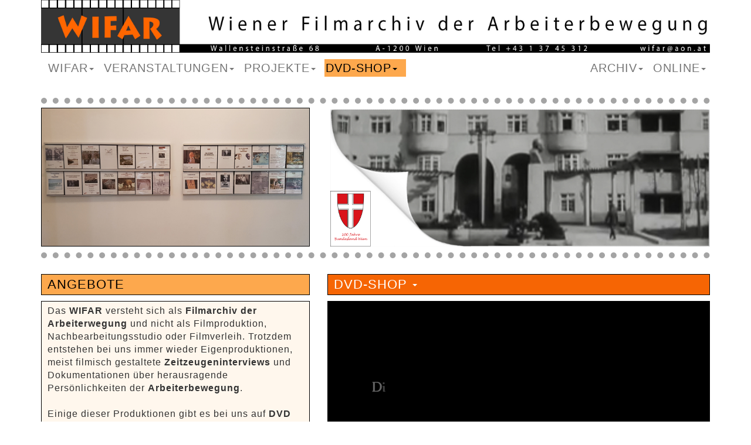

--- FILE ---
content_type: text/html; charset=UTF-8
request_url: https://wifar.at/Wifar_Neu/Seite_04_01_115.php
body_size: 4603
content:
<!DOCTYPE html>
<html lang="en">
  <head>
   
    


<title>WIFAR - DVD-Shop A115</title>
<link rel="icon" type="image/png" sizes="16x16" href="/favicon.png">
    <meta charset="UTF-8">
	<meta http-equiv="X-UA-Compatible" content="IE=edge">
	<meta name="viewport" content="width=device-width, initial-scale=1">
    
    <!-- Bootstrap -->
	<link href="css/bootstrap.css" rel="stylesheet">
	<link href="wifar.css" rel="stylesheet" type="text/css">

	<!-- HTML5 shim and Respond.js for IE8 support of HTML5 elements and media queries -->
	<!-- WARNING: Respond.js doesn't work if you view the page via file:// -->
	<!--[if lt IE 9]>
		  <script src="https://oss.maxcdn.com/html5shiv/3.7.2/html5shiv.min.js"></script>
		  <script src="https://oss.maxcdn.com/respond/1.4.2/respond.min.js"></script>
		<![endif]-->
  <!--The following script tag downloads a font from the Adobe Edge Web Fonts server for use within the web page. We recommend that you do not modify it.--><script>var __adobewebfontsappname__="dreamweaver"</script><script src="http://use.edgefonts.net/alex-brush:n4:default;source-sans-pro:n4:default;diplomata:n4:default.js" type="text/javascript"></script>
   <meta name="description" content="Wiener Filmarchiv der Arbeiterbewegung">
</head>
  <body>
	<div class="container">
       <div class="row">
        <div class="col-xs-12 hidden-lg hidden-sm hidden-md"><a href="index_intern.php"><img src="Bilder/00/kopf_kl.jpg" width="100%" height="100%" alt=""/></a>
          
        </div>
      </div>
      <div class="row">
        <div class="col-xs-12 hidden-xs"><a href="index_intern.php"><img src="Bilder/00/kopf.jpg" width="100%" height="100%" alt=""/></a></div>
      </div>
      <div class="row"> 
        <nav class="navbar navbar-default navbar">
          <div class="container-fluid">
            <!-- Brand and toggle get grouped for better mobile display -->
            <div class="navbar-header">
              <button type="button" class="navbar-toggle collapsed" data-toggle="collapse" data-target="#defaultNavbar1" aria-expanded="false"><span class="sr-only">Toggle navigation</span><span class="icon-bar"></span><span class="icon-bar"></span><span class="icon-bar"></span></button>
</div>
            <!-- Collect the nav links, forms, and other content for toggling -->
            <div class="collapse navbar-collapse" id="defaultNavbar1">
              <ul class="nav navbar-nav">
                
                <li class="dropdown"><a href="#" class="dropdown-toggle" data-toggle="dropdown" role="button" aria-haspopup="true" aria-expanded="false">WIFAR<span class="caret"></span></a>
                  <ul class="dropdown-menu">
                    
                    <li ><a href="Seite_01_01.php">Über uns</a></li>
                    <li><a href="Seite_01_02.php">Sponsoren und Partner</a></li>
                    <li><a href="Seite_01_03.php">Kontakt</a></li>
                    
                    

                </ul>
                </li>
                <li contextmenu=""class="dropdown"><a href="Seite_02_01.php" class="dropdown-toggle"  role="button" aria-haspopup="true" aria-expanded="false">VERANSTALTUNGEN<span class="caret"></span></a>
                  <ul class="dropdown-menu">
                    <li><a href="#">Allgemeines</a></li>
                    <li><a href="#">Nächste Veranstaltung</a></li>
                    <li><a href="#">Spielplan</a></li>
                </ul>
                </li>
                
                <li class="dropdown"><a href="#" class="dropdown-toggle" data-toggle="dropdown" role="button" aria-haspopup="true" aria-expanded="false">PROJEKTE<span class="caret"></span></a>
                  <ul class="dropdown-menu">
                    <li><a href="Seite_03_01.php">35mm Filme "Das Rote Wien"</a></li>
                    <li><a href="Seite_03_02.php">35mm Filme "Zweite Republik"</a></li>
                    <li><a href="Seite_03_03.php">16mm Originale und Kopien</a></li>
                    <li><a href="Seite_03_04.php">Diverse Filmsammlungen</a></li>
                    <li><a href="Seite_03_05.php">Videosammlung</a></li>
                    <li><a href="Seite_03_07.php">Archivierungssystem</a></li>
                    <li><a href="Seite_03_08.php">ONLINE Media</a></li>
                  </ul>
                </li>
                
                 <li class="active" class="dropdown"><a href="Seite_04_01.php" class="dropdown-toggle"  role="button" aria-haspopup="true" aria-expanded="false">DVD-SHOP<span class="caret"></span></a>
                  <ul class="dropdown-menu">
                    <li><a href="#">Allgemeines</a></li>
                    <li><a href="#">Nächste Veranstaltung</a></li>
                    <li><a href="#">Spielplan</a></li>
                </ul>
                </li>
              </ul>
<ul class="nav navbar-nav navbar-right">
                
                <li class="dropdown"><a href="#" class="dropdown-toggle" data-toggle="dropdown" role="button" aria-haspopup="true" aria-expanded="false">ARCHIV<span class="caret"></span></a>
                  <ul class="dropdown-menu">
                    <li><a href="Seite_05_01.php">Dia-Projektionen</a></li>
                    <li><a href="Seite_05_02.php">Film</a></li>
                    <li><a href="Seite_05_03.php">Video</a></li>
                    <li><a href="Seite_05_04.php">Digital</a></li>
                    
                  </ul>
                </li> 
                  
                <li class="dropdown"><a href="#" class="dropdown-toggle"  data-toggle="dropdown" role="button" aria-haspopup="true" aria-expanded="false">ONLINE<span class="caret"></span></a>
                  <ul class="dropdown-menu">
                    <li><a href="Seite_06_01.php">1.Mai</a></li>
                    <li><a href="Seite_06_03.php">Laterna Magica</a></li>
                  </ul>
                </li>
              </ul>
            </div>
            <!-- /.navbar-collapse -->
          </div>
          <!-- /.container-fluid -->
        </nav>
      </div>
                 <div class="row">
        <div class="col-xs-12 hidden-xs">
<hr>
        </div>
      </div>
            <header class="row">
        <main class="row">
          <article class="col-sm-7 col-sm-push-5"><a href="Seite_02_01.php">
          </a><img src="Bilder/04/04_01/DVD_Flip_04_01_115.jpg" width="100%" height="100%" class="divider hidden-xs"></article>
  <aside class="col-sm-5 col-sm-pull-7"><img src="Bilder/04/links_oben.jpg" width="100%" height="100%" class="hidden-xs" class="devider"></aside>
<div class="col-xs-12 hidden-xs">
<hr>
      </main>

      </header>
      <main class="row">
<article class="col-sm-7 col-sm-push-5">
  <h1><a href="Seite_04_01.php">DVD-SHOP <span class="caret"></a></h1>
<div class="col-xs-12 hidden-lg hidden-sm hidden-md" />
  <a href="Seite_02_01.php"><img src="Bilder/04//04_01/DVD_Flip_04_01_115.jpg" alt="" width="100%" height="100%" loop class="divider" autoplay/></a> 
  </div>
  
  <h6 class="hidden-lg hidden-sm hidden-md">.</h6>
<video controls src="Videos/04/04_01/115_bundesland.mp4" width="100%" height="100%" alt="" > </video>
<h4>
  <button1><a href="Seite_04_01.php">100 Jahre Bundesland Wien <span class="caret"></a></button1>
</h4>
<p><strong>Idee und Gestaltung</strong><br>
  Christian Bednarik und Maria Friessner</p>
<img src="Bilder/00/w.jpg" width="100%" height="100%" class="divider">
<p>Wir danken unseren <strong>Zeitzeugen</strong>:<br>
  Johann Bayer - Grete Bednarik - Anton Benya - Otto Binder Karl Blecha - Erhard Busek - Rosa Citzkowits - Siegfried Dohr - Franziska Fast - Marko Feingold - Rudi Gelbard - Gertrud Glanz - Leopold Gratz - Leopold Guggenberger - Helga Heinshamer Luhan - Irmgard Hlinak - Adolf Holl - Irmtraut Karlsson - Heinz Kienzl - Waldemar Kmentt - Albrecht Karl Konecny - Bruno Kreisky - Karl Kunst - Thomas Lachs - Helena Lanzer Sillen - Norbert Lopper - Wilhelm Meissel - Hugo Pepper - Hubert Pfoch - Otto Pickert - Joseph Quantschnig - Walfried Reismann - Gerd Rudolf - Franz Ruhaltinger - Käthe Sasso - Kurt Schmidt - Erika Seda - Fred Sinowatz - Otto Skritek - Richard Stifter - Jenny Strasser - Alfons Stummer - Johanna Tausig - Alexander Van der Bellen - Franz Vranitzky - Hubert Wassermann - Erich Weissbier</p>
<img src="Bilder/00/w.jpg" width="100%" height="100%" class="divider"> <br>
<p><strong>Spieldauer</strong>: 45 Minuten<br>
  <strong> Preis</strong>: 20 Euro inklusive Versandkosten<br>
  <br>
  <a href="mailto:wifar@aon.at?subject=DVD Bestellung&amp;body=Ich möchte folgende DVD bestellen:%0D%0A100 Jahre Bundesland Wien%0D%0A%0D%0AName:%0D%0AAdresse:%0D%0AStück:%0D%0A%0D%0ABitte überweisen Sie 20 EURO auf das Konto:%0D%0AWIENER FILMARCHIV DER ARBEITERBEWEGUNG%0D%0AIBAN: AT21 1200 0518 4993 9900%0D%0ABIC: BKAUATWW%0D%0A%0D%0AWir schicken Ihnen die DVD nach Eintreffen des Geldes umgehend an oben genannte Adresse."><strong>DVD bestellen</strong></a></p>
<br>
<a href="#top"><img src="Bilder/00/Filmstreifen1.jpg" width="100%" height="100%" class="divider" title="Wiener Filmarchiv der Arbeiterbewegung"></a><br>
<br>

<h4>
    <button1><a href="Seite_04_01_100.php">Dr. Bruno Kreisky - "1938 - Mittäter oder Opfer" <span class="caret"></a></button1>
</h4>
  <h4>
    <button1><a href="Seite_04_01_101.php">Dr. Fred Sinowatz - "Alles sehr kompliziert" <span class="caret"></a></button1>
  </h4>
  <h4>
    <button1><a href="Seite_04_01_102.php">Dr. Franz Vranitzky - "Vranitzky" <span class="caret"></a></button1>
  </h4>
  <h4>
    <button1><a href="Seite_04_01_103.php">Rudi Gelbard - "Der Mann auf dem Balkon" <span class="caret"></a></button1>
  </h4>
  <h4>
    <button1><a href="Seite_04_01_104.php">Käthe Sasso - "Erschlagt mich, ich verrate nichts!" <span class="caret"></a></button1>
  </h4>
  <h4>
    <button1><a href="Seite_04_01_105.php">"An der schönen roten Donau" <span class="caret"></a></button1>
  </h4>
  <h4>
    <button1><a href="Seite_04_01_106.php">"Von der Messlatte zum Totenschädel" <span class="caret"></a></button1>
  </h4>
  <h4>
    <button1><a href="Seite_04_01_107.php"> "Fotos von der Front" <span class="caret"></a></button1>
  </h4>
<h4>
  <button1><a href="Seite_04_01_109.php">"Frauenleben heute" <span class="caret"></a></button1>
</h4>
  <h4>
    <button1><a href="Seite_04_01_110.php">"Maifeiern 1923, 1925, 1929, und 1946" <span class="caret"></a></button1>
  </h4>
  <h4>
    <button1><a href="Seite_04_01_111.php">"Das Notizbuch des Mr. Pim" <span class="caret"></a></button1>
  </h4>
  <h4>
    <button1><a href="Seite_04_01_112.php">Luitpold Stern - "In den Wind gesprochen" <span class="caret"></a></button1>
  </h4>
  <h4>
    <button1><a href="Seite_04_01_113.php">Alfons Petzold - "Ein Bruder so wie Du" <span class="caret"></a></button1>
  </h4>
  <h4>
    <button1><a href="Seite_04_01_114.php">Marko Feingold <span class="caret"></a></button1>
  </h4>
  <h4>
    <button1><a href="Seite_04_01_115.php">100 Jahre Bundesland Wien <span class="caret"></a></button1>
  </h4>
<br>
  
  
  
</p>
</article>
<aside class="col-sm-5 col-sm-pull-7">
  <h1>ANGEBOTE</h1>
<img src="Bilder/04/links_oben.jpg" alt="" width="100%" height="100%" loop class="animated hidden-lg hidden-sm hidden-md" autoplay/>
<p>Das <strong>WIFAR</strong> versteht sich als <strong>Filmarchiv der Arbeiterwegung</strong> und nicht als Filmproduktion, Nachbearbeitungsstudio oder Filmverleih. Trotzdem entstehen bei uns immer wieder Eigenproduktionen, meist filmisch gestaltete <strong>Zeitzeugeninterviews</strong> und Dokumentationen über herausragende Persönlichkeiten der <strong>Arbeiterbewegung</strong>.<br>
  <br>
  Einige dieser Produktionen gibt es bei uns auf <strong>DVD</strong> oder <strong>Blu-ray</strong> zu erwerben. Unser Shop wird ständig erweitert und wir wollen auch einige Highlights aus unserer <strong>Sammlung von historischen Filmen</strong> und Beiträgen auf diesem Weg für die Öffentlichkeit zugänglich zu machen.<br>
  <br>
  Bestellt werden können DVDs entweder <strong>telefonisch</strong> unter der Nummer <strong>0043 1 37 45 312</strong> oder per <strong>e-mail</strong>.<br>
  <br>
  <a href="mailto:wifar@aon.at?subject=DVD Bestellung&amp;body=Ich möchte folgende DVD bestellen:%0D%0A100 Jahre Bundesland Wien%0D%0A%0D%0AName:%0D%0AAdresse:%0D%0AStück:%0D%0A%0D%0ABitte überweisen Sie 20 EURO auf das Konto:%0D%0AWIENER FILMARCHIV DER ARBEITERBEWEGUNG%0D%0AIBAN: AT21 1200 0518 4993 9900%0D%0ABIC: BKAUATWW%0D%0A%0D%0AWir schicken Ihnen die DVD nach Eintreffen des Geldes umgehend an oben genannte Adresse."><strong>DVD bestellen</strong></a> <br>
  <br>
  Bei <strong>Vorauszahlung</strong> verrechnen wir keine Versandkosten. <br>
  <br>
  <strong>Bankverbindung:</strong> <br>
  Bank Austria <br>
  IBAN: AT21 1200 0518 4993 9900 <br>
  BIC: BKAUATWW <a href="#Seite_02_01.php"><br>
</a></p>
<img src="Bilder/00/00_links_01.jpg" width="100%" height="100%">
<p><strong>WIFAR - Wiener Filmarchiv der Arbeiterbewegung</strong> <br>
  Wallensteinstraße 68, A-1200 Wien <br>
  Telefon: 0043 1 37 45 312 <br>
  E-Mail: wifar@aon.at <br>
  <br>
  <strong>Öffnungszeiten: </strong><br>
  Montag bis Donnerstag 09:00 bis 14:00 Uhr <br>
  Freitag 09:00 bis 12:00<br>
</p>
<p><strong><a href="https://www.google.com/maps/place/Wallensteinstra%C3%9Fe+68,+1200+Wien/@48.2313289,16.3775642,14z/data=!4m13!1m7!3m6!1s0x476d06529e2f0a0d:0xfb5b9245ba85165f!2sWallensteinstra%C3%9Fe+68,+1200+Wien!3b1!8m2!3d48.231221!4d16.377581!3m4!1s0x476d06529e2f0a0d:0xfb5b9245ba85165f!8m2!3d48.231221!4d16.377581?hl=de" target="_blank"><strong>Wegbeschreibung</strong></a></strong><br>
</p>
<br>
 </aside>
</main>
<footer class="row">
  <div class="col-xs-12 hidden-lg hidden-sm hidden-md"> <a href="index_intern.php"><img src="Bilder/00/kopf_kl_unten.jpg" width="100%" height="100%" alt=""/></a></div>
</footer>
<footer class="row">
  <div class="col-xs-12 hidden-xs"><a href="index_intern.php"><img src="Bilder/00/kopf_unten.jpg" width="100%" height="100%" alt=""/></a> </div>
</footer>
</div>
<!-- jQuery (necessary for Bootstrap's JavaScript plugins) --> 
	<script src="js/jquery-1.11.3.min.js"></script>

	<!-- Include all compiled plugins (below), or include individual files as needed --> 
	<script src="js/bootstrap.js"></script>
  </body>
</html>

--- FILE ---
content_type: text/css
request_url: https://wifar.at/Wifar_Neu/wifar.css
body_size: 19651
content:
@charset "UTF-8";
.col-sm-push-6 {
}
.col-xl-push-5 {
}
.row .navbar-default  {
	border-color: #FFFFFF;
	font-size: 18px;
	padding-left: 0px;
	margin-left: 0px;
	font-family: Gotham, "Helvetica Neue", Helvetica, Arial, sans-serif;
	font-weight: 400;
	/* [disabled]letter-spacing: 1px; */
	-webkit-box-shadow: 0px 0px;
	box-shadow: 0px 0px;
}
.nav.navbar-nav .dropdown .dropdown-menu {
	font-size: 20px;
	background-color: #FFFFFF;
	border: 1px solid #000000;
	border-top-left-radius: 0px 0px;
	font-family: Helvetica Neue, Helvetica, Arial, sans-serif;
	font-weight: 400;
}
main.row article h1 {
	font-size: 22px;
	color: #FFFFFF;
	letter-spacing: 1px;
	background-color: #f66504;
	border: 1px solid #000000;
	padding-top: 5px;
	padding-bottom: 5px;
	padding-left: 10px;
	font-family: Helvetica Neue, Helvetica, Arial, sans-serif;
	font-weight: 400;
	/* [disabled]text-shadow: 0.5px 0.5px 1px #000000; */
}
main.row article h1 a:hover, a:focus {
	text-decoration: none;
}
main.row article h2 {
	font-size: 16px;
	color: #000000;
	padding-top: 5px;
	padding-bottom: 5px;
	letter-spacing: 1px;
	font-family: Helvetica Neue, Helvetica, Arial, sans-serif;
	font-weight: 500;
}
main.row article h3 {
	font-size: 17px;
	color: #000000;
	margin-top: 5px;
	margin-bottom: 0px;
	letter-spacing: 1px;
	font-family: Helvetica Neue, Helvetica, Arial, sans-serif;
	border: 1px solid #000000;
	padding-left: 5px;
	padding-top: 5px;
	padding-bottom: 5px;
	background-color: #FFF7ED;
}
main.row article h4 {
	font-size: 18px;
	color: #FFFFFF;
	letter-spacing: 1px;
	border: 1px solid #000000;
	font-family: Helvetica Neue, Helvetica, Arial, sans-serif;
	font-weight: 400;
	background-size: 100%
%;
	background-size: 100%
%;
	background-size: 100% 100%;
	width: 100%;
	height: 100%;
	padding-top: 8px;
	padding-bottom: 8px;
	background-repeat: no-repeat;
	background-image: url(Bilder/00/Button.jpg);
	margin-top: 0px;
	margin-bottom: 4px;
	padding-left: 5px;
}
main.row article h4 a:hover, a:focus {
	font-size: 18px;
	margin-top: 0px;
	padding-top: 8px;
	padding-bottom: 8px;
	margin-bottom: 4px;
	font-weight: 400;
	letter-spacing: 1px;
	font-family: Helvetica Neue, Helvetica, Arial, sans-serif;
	font-style: normal;
	text-decoration: none;
}
main.row article h5 {
	font-size: 16px;
	margin-top: 0px;
	margin-bottom: 0px;
	letter-spacing: 1px;
	text-shadow: 2px 2px #EEEEEE;
	font-family: Helvetica Neue, Helvetica, Arial, sans-serif;
	padding-top: 2px;
	margin-left: 0px;
	border-left-color: #000000;
	border-right-color: #000000;
	border-top-color: #000000;
	border-left-style: solid;
	border-right-style: solid;
	border-top-style: solid;
	border-left-width: 1px;
	border-right-width: 1px;
	border-top-width: 1px;
	padding-left: 5px;
	padding-bottom: 2px;
	background-color: #FFF7ED;
	color: #000000;
	font-weight: 500;
}
main.row article h5 a,a:hover   ,a:focus{
	color: #000000;
	font-weight: 400;
	font-size: 16px;
}
main.row aside h1 {
	font-size: 22px;
	color: #000000;
	letter-spacing: 1px;
	text-align: left;
	background-color: #FDA84D;
	border: 1px solid #000000;
	padding-left: 10px;
	padding-top: 5px;
	padding-bottom: 5px;
	font-family: Helvetica Neue, Helvetica, Arial, sans-serif;
	font-weight: 400;
	margin-bottom: 0px;
}
main.row aside h2 {
	font-size: 16px;
	color: #FFFFFF;
	letter-spacing: 1px;
	text-align: left;
	background-color: #f66504;
	border: 1px solid #000000;
	padding-left: 10px;
	padding-top: 5px;
	padding-bottom: 5px;
	font-family: Gotham, "Helvetica Neue", Helvetica, Arial, sans-serif;
	font-weight: 500;
}
main.row aside h3 {
	font-size: 16px;
	color: #000000;
	letter-spacing: 1px;
	text-align: left;
	/* [disabled]background-color: #f66504; */
	/* [disabled]border: 1px solid #000000; */
	padding-top: 0px;
	padding-bottom: 0px;
	font-family: Helvetica Neue, Helvetica, Arial, sans-serif;
	font-weight: 500;
	margin-top: 5px;
	margin-bottom: 5px;
	padding-left: 2px;
}
main.row article p {
	font-size: 16px;
	font-family: Helvetica Neue, Helvetica, Arial, sans-serif;
	font-weight: 400;
	letter-spacing: 1px;
	padding-top: 3px;
	margin-top: 0px;
	margin-bottom: 0px;
	margin-right: 0px;
	margin-left: 0px;
	padding-left: 0px;
	padding-right: 0px;
	padding-bottom: 3px;
}
.row .col-sm-5.col-sm-pull-7 h4 {
}
main.row aside {
}
main.row aside p {
	font-size: 16px;
	background-color: #FFF7ED;
	border: 1px solid #000000;
	padding-left: 10px;
	padding-right: 10px;
	padding-top: 5px;
	padding-bottom: 5px;
	margin-top: 10px;
	margin-bottom: 10px;
	font-family: Helvetica Neue
", Helvetica, Arial, sans-serif
", Helvetica, Arial, sans-serif;
	font-family: Helvetica Neue, Helvetica, Arial, sans-serif;
	font-weight: 400;
	letter-spacing: 1px;
}
main.row article video {
	border-left: 1px solid #000000;
	border-right: 1px solid #000000;
	border-bottom: 0px solid #000000;
	border-top: 1px solid #000000;
	padding-top: 0px;
	padding-bottom: 0px;
	margin-bottom: 0px;
	margin-top: 0px;
	color: #000000;
}
.container .row {
	padding-left: 0px;
	padding-bottom: 0px;
	padding-right: 0px;
	margin-right: 0px;
}
main.row aside h4 {
	font-family: Helvetica Neue, Helvetica, Arial, sans-serif;
	font-weight: 400;
	font-size: 16px;
	padding-left: 2px;
	letter-spacing: 1px;
}
header.row video {
	border: 1px solid #000000;
}
main.row aside img {
	border: 1px solid #000000;
	margin-top: 0px;
	padding-top: 0px;
}
main.row article img {
	border: 1px solid #000000;
}
main.row aside img.hoch {
	margin-top: 10px;
}
header.row {
	background-color: #FFFFFF;
	margin-right: 0px;
	margin-left: 0px;
}
body {
	font-style: normal;
	font-weight: 400;
	margin-top: 0px;
	letter-spacing: 1px;
	font-size: 16px;
}
header.row img {
	border: 1px solid #000000;
}
.container {
	padding-right: 0%;
	padding-bottom: 0px;
}
.navbar-default .navbar-nav >li > a:hover   , .navbar-default .navbar-nav >li >a:focus{
	background-color: #FFF5EA;
	font-weight: 400;
	font-size: 20px;
	font-family: Helvetica Neue, Helvetica, Arial, sans-serif;
	/* [disabled]border: 1px solid #FFFFFF; */
	padding-left: 2px;
	padding-right: 15px;
	padding-top: 5px;
	padding-bottom: 5px;
}
.navbar-nav > li {
	margin-top: 0px;
	padding-top: 0px;
}
main.row article p a:hover ,a:focus{
	padding-top: 0px;
	margin-top: 0px;
	color: #FF9E38;
	font-style: normal;
	text-decoration: none;
	letter-spacing: 1px;
	font-size: 16px;
}
main.row aside p a:hover  ,a:focus{
	padding-top: 0px;
	margin-top: 0px;
	color: #FF9E38;
	font-style: normal;
	text-decoration: none;
	letter-spacing: 1px;
	font-size: 16px;
}
button1 {
	/* [disabled]padding-top: 0px; */
	/* [disabled]margin-top: 10px; */
	/* [disabled]padding-left: 0px; */
}
.nav.navbar-nav .dropdown .dropdown-toggle {
	padding-top: 5px;
	margin-bottom: 0px;
	margin-top: 0px;
	top: 0px;
	bottom: 0px;
	font-family: Helvetica Neue, Helvetica, Arial, sans-serif;
	font-size: 20px;
	font-weight: 400;
	padding-left: 2px;
	margin-right: 0px;
	padding-right: 15px;
}
.row .navbar-default {
	background-color: #ffffff;
	padding-left: 0px;
	left: -16px;
	padding-top: 0px;
	padding-bottom: 0px;
	margin-top: 10px;
	margin-bottom: 10px;
	bottom: 0px;
	padding-right: 0px;
	margin-left: 10px;
	margin-right: 10px;
	right: 0px;
	width: 101.3%;
	font-family: Helvetica Neue, Helvetica, Arial, sans-serif;
	font-weight: 400;
	font-size: 20px;
}
button1 a {
	color: #FFFFFF;
	font-family: Helvetica Neue, Helvetica, Arial, sans-serif;
	font-size: 18px;
	font-weight: 400;
	letter-spacing: 1px;
	margin-bottom: 0px;
	padding-bottom: 8px;
}
button1 a:hover, a:focus {
	color: #FF9E38;
	padding-bottom: 0px;
	font-weight: 400;
	letter-spacing: 1px;
	font-family: Arial, "Charter Bold";
	font-size: 18px;
	padding-left: 0px;
	margin-bottom: 0px;
}
.navbar-default.navbar-nav > li > a {
	margin-top: 0px;
	padding-top: 0px;
	padding-left: 0px;
	padding-right: 0px;
}
.nav > li > a:hover , .nav >li> a:focus      {
	font-family: Helvetica Neue, Helvetica, Arial, sans-serif;
	font-size: 20px;
	font-weight: 400;
	padding-top: 0px;
	margin-top: 0px;
}
.navbar-default .navbar-nav > .open > a, .navbar-default .navbar-nav > .open > a:hover, .navbar-default .navbar-nav > .open > a:focus {
	background-color: #FFF7ED;
	font-size: 20px;
	font-family: Helvetica Neue, Helvetica, Arial, sans-serif;
	font-weight: 400;
	/* [disabled]letter-spacing: 1px; */
	padding-right: 15px;
	padding-top: 5px;
	padding-bottom: 5px;
	padding-left: 2px;
	/* [disabled]border: 1px solid #FFFFFF; */
}
.navbar-default .navbar-nav > .active > a, .navbar-default .navbar-nav > .active > a:hover, .navbar-default .navbar-nav > .active > a:focus {
	background-color: #FDA84D;
	color: #000000;
	/* [disabled]border: 1px solid #000000; */
	font-family: Helvetica Neue, Helvetica, Arial, sans-serif;
	letter-spacing: 1px;
	padding-top: 5px;
	padding-bottom: 5px;
	font-weight: 400;
	padding-left: 2px;
	padding-right: 15px;
}
.nav .open > a, .nav .open > a:hover, .nav .open > a:focus {
	color: #FFF7ED;
	background-color: #FFF7ED;
	padding-top: 5px;
	padding-bottom: 5px;
	padding-left: 5px;
	padding-right: 5px;
}
.dropdown-menu > .active > a, .dropdown-menu > .active > a:hover, .dropdown-menu > .active > a:focus {
	background-color: #f66504;
	border-bottom: 1px solid #747474;
	border-top: 1px solid #747474;
	margin-top: 0px;
	color: #FFFFFF;
	-webkit-box-shadow: 0px 0px 0px;
	box-shadow: 0px 0px 0px;
}
.dropdown-menu   {
	background-color: #FFFFFF;
	font-size: 18px;
	-webkit-box-shadow: 0px 0px 4px 3px #FFF7ED;
	box-shadow: 0px 0px 4px 3px #FFF7ED;
	border: 1px solid #000000;
	margin-top: 0px;
	top: 35px;
	margin-left: 0px;
}
.dropdown-menu > li > a   {
	background-color: #FFFFFF;
	font-size: 18px;
	border-right-color: #000000;
	border-bottom: 0.5px solid #C9C9C9;
	border-top: 0.5px solid #DCDCDC;
	font-family: Helvetica Neue, Helvetica, Arial, sans-serif;
}
.panel-default > .panel-heading {
	background-color: #F4F4F4;
	padding-left: 0px;
	padding-top: 0px;
	padding-bottom: 0px;
	padding-right: 0px;
}
.panel-default   {
	background-color: #FFFFFF;
	padding-left: 0px;
	padding-top: 0px;
	padding-bottom: 0px;
	padding-right: 0px;
	border-width: 0px;
	margin-top: 0px;
}
.panel-body {
	padding-left: 0px;
	padding-bottom: 5px;
	border: 0;
	padding-right: 0px;
	padding-top: 5px;
}
.panel-group .panel {
	border: 0px none #FFFFFF;
}
.dropdown-menu > li > a:hover, .dropdown-menu > li > a:focus {
	background-color: #FFF5EA;
	font-family: Helvetica Neue, Helvetica, Arial, sans-serif;
	font-size: 18px;
}
main.row article .divider {
	border-width: 0px;
	border-style: solid;
	margin-top: 0px;
	margin-bottom: 0px;
	padding-top: 0px;
}
hr {
	/* [disabled]-webkit-box-shadow: 1px 1px 1px #FFBD73; */
	/* [disabled]box-shadow: 1px 1px 1px #FFBD73; */
	border-top: 10px dotted #A4A4A4;
	padding-top: 0px;
	padding-bottom: 0px;
	margin-top: 7px;
	margin-bottom: 7px;
}
section table {
	background-color: #FFF7ED;
	margin-bottom: 10px;
	font-size: 12px;
}
section td, section th {
	font-family: Helvetica Neue, Helvetica, Arial, sans-serif;
	font-size: 16px;
	text-align: center;
	font-variant: normal;
	white-space: normal;
	letter-spacing: 0px;
}
a {
	color: #f66504;
	font-style: normal;
	font-weight: 400;
}
a:hover, a:focus {
	font-size: 16px;
}
.img.hoch {
	padding-top: 5px;
	margin-top: 5px;
}

@media (min-width:992px) and (max-width:1199px){
.row .navbar-default {
}
.navbar-default .navbar-nav > .active > a, .navbar-default .navbar-nav > .active > a:hover, .navbar-default .navbar-nav > .active > a:focus {
	font-size: 19px;
	font-family: Helvetica Neue, Helvetica, Arial, sans-serif;
	font-weight: 400;
}
.navbar-default .navbar-nav > .open > a, .navbar-default .navbar-nav > .open > a:hover, .navbar-default .navbar-nav > .open > a:focus {
	font-family: Helvetica Neue, Helvetica, Arial, sans-serif;
	font-size: 19px;
	font-weight: 400;
}
.nav.navbar-nav .dropdown .dropdown-toggle {
	font-family: Helvetica Neue
", Helvetica, Arial, sans-serif
", Helvetica, Arial, sans-serif;
	font-family: Helvetica Neue, Helvetica, Arial, sans-serif;
	font-size: 19px;
	font-weight: 400;
}
section td, section th {
	font-size: 16px;
	letter-spacing: 0px;
}
}

@media (min-width:768px) and (max-width:991px){
.row .navbar-default {
	font-size: 9px;
}
.navbar-default .navbar-nav > .active > a, .navbar-default .navbar-nav > .active > a:hover, .navbar-default .navbar-nav > .active > a:focus {
	font-family: Helvetica Neue, Helvetica, Arial, sans-serif;
	font-size: 17px;
	padding-left: 2px;
	padding-right: 5px;
}
.navbar-default .navbar-nav > .open > a, .navbar-default .navbar-nav > .open > a:hover, .navbar-default .navbar-nav > .open > a:focus {
	font-family: Helvetica Neue, Helvetica, Arial, sans-serif;
	font-size: 17px;
	padding-left: 2px;
	padding-right: 5px;
}
.nav.navbar-nav .dropdown .dropdown-toggle {
	font-family: Helvetica Neue, Helvetica, Arial, sans-serif;
	font-size: 17px;
	padding-left: 2px;
	padding-right: 5px;
}
section td, section th {
	font-size: 15px;
	letter-spacing: 0px;
}
}

@media (max-width:767px){
.row .navbar-default {
	font-size: 18px;
	font-family: Helvetica Neue, Helvetica, Arial, sans-serif;
	letter-spacing: 1px;
	padding-top: 0px;
	padding-bottom: 0px;
	margin-top: 0px;
	margin-bottom: 0px;
	padding-left: 33px;
	margin-right: 0px;
	margin-left: 0px;
	padding-right: 0px;
}
.container .row {
	/* [disabled]font-family: Gotham, "Helvetica Neue", Helvetica, Arial, sans-serif; */
	/* [disabled]letter-spacing: 1px; */
	/* [disabled]font-weight: 400; */
}
.navbar-default .navbar-nav .open .dropdown-menu > .open > a, .navbar-default .navbar-nav .open .dropdown-menu > .open > a:hover, .navbar-default .navbar-nav .open .dropdown-menu > .open > a:focus {
	font-size: 18px;
	font-style: normal;
	font-weight: 400;
	font-family: Helvetica Neue, Helvetica, Arial, sans-serif;
}
.navbar-default .navbar-nav .open .dropdown-menu > .active > a, .navbar-default .navbar-nav .open .dropdown-menu > .active > a:hover, .navbar-default .navbar-nav .open .dropdown-menu > .active > a:focus {
	background-color: #f66504;
	font-size: 18px;
	color: #FFFFFF;
	font-weight: 400;
	font-family: Helvetica Neue, Helvetica, Arial, sans-serif;
}
.navbar-default .navbar-nav > .active > a, .navbar-default .navbar-nav > .active > a:hover, .navbar-default .navbar-nav > .active > a:focus {
	font-size: 18px;
	background-color: #FDA84D;
	font-weight: 400;
	font-family: Helvetica Neue, Helvetica, Arial, sans-serif;
	padding-left: 5px;
}
.navbar-default .navbar-nav > .open > a, .navbar-default .navbar-nav > .open > a:hover, .navbar-default .navbar-nav > .open > a:focus {
	font-size: 18px;
	background-color: #FDA84D;
	border: 1px solid #000000;
	font-family: Helvetica Neue
", Helvetica, Arial, sans-serif
", Helvetica, Arial, sans-serif;
	font-weight: 400;
	/* [disabled]letter-spacing: 1px; */
	color: #000000;
	padding-left: 5px;
	font-family: Helvetica Neue, Helvetica, Arial, sans-serif;
}
.navbar-nav .open .dropdown-menu {
	border-left: 1px solid #5F5F5F;
	border-right: 1px solid #5F5F5F;
	border-bottom: 1px solid #000000;
	border-top: 1px solid #5F5F5F;
	font-size: 18px;
	/* [disabled]font-family: Gotham, "Helvetica Neue", Helvetica, Arial, sans-serif; */
	letter-spacing: 1px;
	margin-top: 1px;
}
.dropdown-menu > li > a:focus , .dropdown-menu > li > a:focus{
	font-size: 18px;
	-webkit-box-shadow: 0px 0px #FFFFFF;
	box-shadow: 0px 0px #FFFFFF;
	padding-left: 0px;
	border-bottom: 1px solid #BBBBBB;
}
.dropdown-menu > li > a:active  {
	font-size: 18px;
	font-weight: 400;
	font-family: Helvetica Neue, Helvetica, Arial, sans-serif;
}
.dropdown-menu > li > a:hover  , .dropdown-menu > li > a:focus{
	font-size: 18px;
	-webkit-box-shadow: 0px 0px #FFFFFF;
	box-shadow: 0px 0px #FFFFFF;
	margin-left: 0px;
	background-image: url(Bilder/pfeile.jpg);
	background-color: #FF0004;
}
.col-sm-pull-5 {
}
.col-sm-push-5 {
	margin-top: 0px;
}
.col-sm-push-7 {
}
.col-sm-pull-7 {
}
.navbar-default .navbar-nav > li > a:hover, .navbar-default .navbar-nav > li > a:focus {
	font-family: Helvetica Neue, Helvetica, Arial, sans-serif;
	font-weight: 400;
	letter-spacing: 1px;
	font-style: normal;
	background-color: #FFFFFF;
	margin-bottom: 0px;
	margin-top: 0px;
	padding-bottom: 10px;
	bottom: 0px;
	font-size: 18px;
	padding-left: 0px;
	margin-left: 0px;
}
.hidden-sm {
	margin: 0px;
	padding: 0px;
	position: static;
}
.hidden-xs {
	text-align: right;
}
main.row article p {
	/* [disabled]font-size: 15px; */
	padding-right: 0px;
	font-family: Helvetica Neue, Helvetica, Arial, sans-serif;
	padding-left: 0px;
	margin-top: 0px;
	margin-bottom: 0px;
	padding-top: 7px;
	padding-bottom: 0px;
}
main.row article img {
	border: 1px solid #000000;
	margin-bottom: 10px;
}
main.row article .detail {
	font-size: 16px;
}
main.row article .divider {
	border-style: solid;
	padding-bottom: 0px;
	padding-top: 0px;
	margin-bottom: 0px;
	margin-top: 0px;
}
main.row article .animated {
	border: 1px solid #000000;
	margin-top: 0px;
	margin-bottom: 0px;
	padding-top: 0px;
	padding-bottom: 0px;
}
main.row article h1 {
	margin-bottom: 0px;
}
main.row aside p {
	/* [disabled]font-size: 15px; */
	/* [disabled]font-family: Helvetica Neue, Helvetica, Arial, sans-serif; */
	/* [disabled]font-weight: 400; */
	margin-top: 5px;
	margin-bottom: 5px;
}
main.row article online_element {
}
#seitenanfang {
	top: 0px;
	margin-top: 0px;
	margin-bottom: 0px;
	padding-top: 4px;
}
header.row {
	background-color: #FFFFFF;
}
section td, section th {
	font-size: 12px;
	font-family: Helvetica Neue, Helvetica, Arial, sans-serif;
	padding-left: 5px;
	padding-right: 5px;
	letter-spacing: 0px;
}
.nav.navbar-nav .dropdown .dropdown-toggle {
	font-family: Helvetica Neue, Helvetica, Arial, sans-serif;
	font-size: 18px;
	font-weight: 400;
	padding-left: 5px;
}
.nav.navbar-nav .dropdown .dropdown-menu {
	margin-left: 0px;
	padding-left: 0px;
	font-family: Helvetica Neue, Helvetica, Arial, sans-serif;
}
main.row article h4 {
	margin-top: 0px;
	margin-bottom: 4px;
	letter-spacing: 1px;
	font-family: Arial, "Charter Bold";
	font-size: 18px;
	font-weight: 600;
	padding-bottom: 8px;
	padding-left: 5px;
}
main.row article h5 {
	font-size: 16px;
	color: #000000;
	letter-spacing: 1px;
	text-shadow: 2px 2px #EEEEEE;
	font-family: Helvetica Neue, Helvetica, Arial, sans-serif;
	padding-top: 2px;
	padding-right: 5px;
	padding-left: 5px;
	padding-bottom: 3px;
	margin-top: 0px;
}
main.row article h5 a:hover , a:focus{
	color: #000000;
}
main.row article h6 {
	color: #FFFFFF;
	font-size: 8px;
}
button1 a:hover, a:focus {
	/* [disabled]padding-top: 5px; */
	/* [disabled]padding-right: 5px; */
	/* [disabled]padding-left: 0px; */
	/* [disabled]padding-bottom: 5px; */
}
}

@media (min-width:1200px){
main.row article p {
	padding-left: 5px;
}
.navbar-default .navbar-nav > .active > a, .navbar-default .navbar-nav > .active > a:hover, .navbar-default .navbar-nav > .active > a:focus {
	font-size: 20px;
	font-weight: 400;
	font-family: Helvetica Neue, Helvetica, Arial, sans-serif;
}
.hidden-sm {
}
main.row article .divider {
	margin-top: 0px;
	padding-top: 3px;
	padding-bottom: 3px;
	padding-left: 5px;
}
}
#seitenanfang {
}
.col-lg-12 {
	background-size: 0%
%;
	background-size: 100% 100%;
	background-position: 18px 0px;
	background-repeat: no-repeat;
}
#Seitenanfang {
}
.hidden.sm {
	margin-bottom: 0px;
	margin-top: 0px;
}
.animated {
}
main.row article  a:hover , a:focus{
	color: #FFD09B;
	font-weight: 400;
	letter-spacing: 1px;
	font-family: Helvetica Neue, Helvetica, Arial, sans-serif;
	font-size: 22px;
}
main.row article h1:hover  , h1:focus{
	color: #FFD09B;
	font-weight: 400;
	letter-spacing: 1px;
	font-family: Helvetica Neue, Helvetica, Arial, sans-serif;
	font-size: 22px;
}
main.row article h1 a {
	color: #FFFFFF;
	font-weight: 400;
	font-size: 22px;
}
.devider {
}
.linie {
	border-width: 0px;
	border-style: solid;
}
